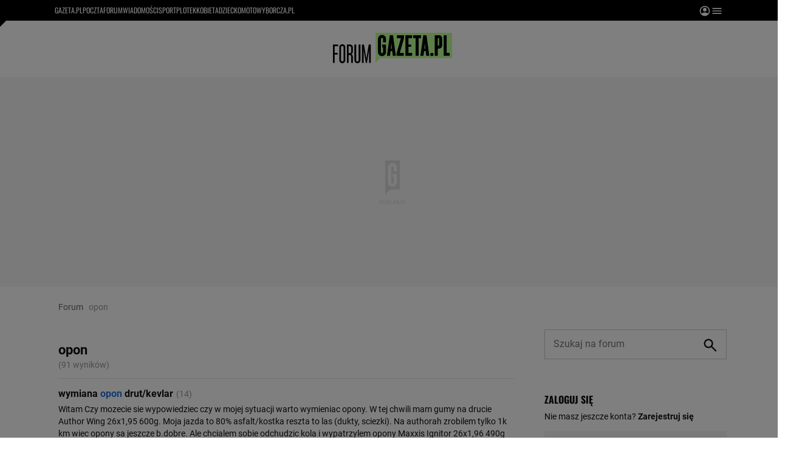

--- FILE ---
content_type: image/svg+xml
request_url: https://static.im-g.pl/static/spolecznosci/forum-new/develop/assets/ikona-breadcrumb.svg
body_size: -72
content:
<svg xmlns="http://www.w3.org/2000/svg" viewBox="0 0 3 6"><defs><style>.a{fill:#666;}</style></defs><path class="a" d="M10,13l3-3L10,7Z" transform="translate(-10 -7)"/></svg>